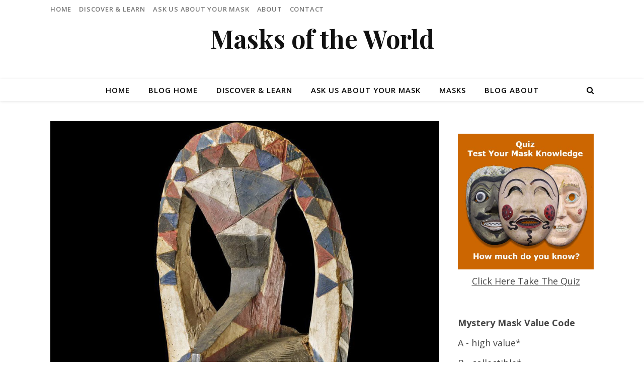

--- FILE ---
content_type: text/html; charset=UTF-8
request_url: https://masksoftheworld.com/blog/is-masquerade-still-alive-in-africa/
body_size: 16943
content:
<!DOCTYPE html>
<html lang="en-US">
<head>
	<meta charset="UTF-8">
	<meta name="viewport" content="width=device-width, initial-scale=1.0, maximum-scale=1.0, user-scalable=no" />

	<title>Is masquerade still alive in Africa? &#8211; Masks of the World</title>
<meta name='robots' content='max-image-preview:large' />
	<style>img:is([sizes="auto" i], [sizes^="auto," i]) { contain-intrinsic-size: 3000px 1500px }</style>
	
            <script data-no-defer="1" data-ezscrex="false" data-cfasync="false" data-pagespeed-no-defer data-cookieconsent="ignore">
                var ctPublicFunctions = {"_ajax_nonce":"e7088deb96","_rest_nonce":"f0ea2dce11","_ajax_url":"\/blog\/wp-admin\/admin-ajax.php","_rest_url":"https:\/\/masksoftheworld.com\/blog\/wp-json\/","data__cookies_type":"native","data__ajax_type":"admin_ajax","data__bot_detector_enabled":0,"data__frontend_data_log_enabled":1,"cookiePrefix":"","wprocket_detected":false,"host_url":"masksoftheworld.com","text__ee_click_to_select":"Click to select the whole data","text__ee_original_email":"The complete one is","text__ee_got_it":"Got it","text__ee_blocked":"Blocked","text__ee_cannot_connect":"Cannot connect","text__ee_cannot_decode":"Can not decode email. Unknown reason","text__ee_email_decoder":"CleanTalk email decoder","text__ee_wait_for_decoding":"The magic is on the way!","text__ee_decoding_process":"Please wait a few seconds while we decode the contact data."}
            </script>
        
            <script data-no-defer="1" data-ezscrex="false" data-cfasync="false" data-pagespeed-no-defer data-cookieconsent="ignore">
                var ctPublic = {"_ajax_nonce":"e7088deb96","settings__forms__check_internal":0,"settings__forms__check_external":"0","settings__forms__force_protection":0,"settings__forms__search_test":1,"settings__data__bot_detector_enabled":0,"settings__sfw__anti_crawler":1,"blog_home":"https:\/\/masksoftheworld.com\/blog\/","pixel__setting":"0","pixel__enabled":false,"pixel__url":null,"data__email_check_before_post":1,"data__email_check_exist_post":0,"data__cookies_type":"native","data__key_is_ok":true,"data__visible_fields_required":true,"wl_brandname":"Anti-Spam by CleanTalk","wl_brandname_short":"CleanTalk","ct_checkjs_key":"9c4f290a58728e7c6a3b15e94e55ab03894efdbabac4c9ea9b38d1f1ce823d4a","emailEncoderPassKey":"a7c20d55606d191598f88f23b6c81f74","bot_detector_forms_excluded":"W10=","advancedCacheExists":false,"varnishCacheExists":false,"wc_ajax_add_to_cart":true}
            </script>
        <link rel='dns-prefetch' href='//fonts.googleapis.com' />
<link rel="alternate" type="application/rss+xml" title="Masks of the World &raquo; Feed" href="https://masksoftheworld.com/blog/feed/" />
<link rel="alternate" type="application/rss+xml" title="Masks of the World &raquo; Comments Feed" href="https://masksoftheworld.com/blog/comments/feed/" />
<link rel="alternate" type="application/rss+xml" title="Masks of the World &raquo; Is masquerade still alive in Africa? Comments Feed" href="https://masksoftheworld.com/blog/is-masquerade-still-alive-in-africa/feed/" />
<script type="text/javascript">
/* <![CDATA[ */
window._wpemojiSettings = {"baseUrl":"https:\/\/s.w.org\/images\/core\/emoji\/16.0.1\/72x72\/","ext":".png","svgUrl":"https:\/\/s.w.org\/images\/core\/emoji\/16.0.1\/svg\/","svgExt":".svg","source":{"concatemoji":"https:\/\/masksoftheworld.com\/blog\/wp-includes\/js\/wp-emoji-release.min.js?ver=a177b9528ca9a06998cc5a8d30a8384f"}};
/*! This file is auto-generated */
!function(s,n){var o,i,e;function c(e){try{var t={supportTests:e,timestamp:(new Date).valueOf()};sessionStorage.setItem(o,JSON.stringify(t))}catch(e){}}function p(e,t,n){e.clearRect(0,0,e.canvas.width,e.canvas.height),e.fillText(t,0,0);var t=new Uint32Array(e.getImageData(0,0,e.canvas.width,e.canvas.height).data),a=(e.clearRect(0,0,e.canvas.width,e.canvas.height),e.fillText(n,0,0),new Uint32Array(e.getImageData(0,0,e.canvas.width,e.canvas.height).data));return t.every(function(e,t){return e===a[t]})}function u(e,t){e.clearRect(0,0,e.canvas.width,e.canvas.height),e.fillText(t,0,0);for(var n=e.getImageData(16,16,1,1),a=0;a<n.data.length;a++)if(0!==n.data[a])return!1;return!0}function f(e,t,n,a){switch(t){case"flag":return n(e,"\ud83c\udff3\ufe0f\u200d\u26a7\ufe0f","\ud83c\udff3\ufe0f\u200b\u26a7\ufe0f")?!1:!n(e,"\ud83c\udde8\ud83c\uddf6","\ud83c\udde8\u200b\ud83c\uddf6")&&!n(e,"\ud83c\udff4\udb40\udc67\udb40\udc62\udb40\udc65\udb40\udc6e\udb40\udc67\udb40\udc7f","\ud83c\udff4\u200b\udb40\udc67\u200b\udb40\udc62\u200b\udb40\udc65\u200b\udb40\udc6e\u200b\udb40\udc67\u200b\udb40\udc7f");case"emoji":return!a(e,"\ud83e\udedf")}return!1}function g(e,t,n,a){var r="undefined"!=typeof WorkerGlobalScope&&self instanceof WorkerGlobalScope?new OffscreenCanvas(300,150):s.createElement("canvas"),o=r.getContext("2d",{willReadFrequently:!0}),i=(o.textBaseline="top",o.font="600 32px Arial",{});return e.forEach(function(e){i[e]=t(o,e,n,a)}),i}function t(e){var t=s.createElement("script");t.src=e,t.defer=!0,s.head.appendChild(t)}"undefined"!=typeof Promise&&(o="wpEmojiSettingsSupports",i=["flag","emoji"],n.supports={everything:!0,everythingExceptFlag:!0},e=new Promise(function(e){s.addEventListener("DOMContentLoaded",e,{once:!0})}),new Promise(function(t){var n=function(){try{var e=JSON.parse(sessionStorage.getItem(o));if("object"==typeof e&&"number"==typeof e.timestamp&&(new Date).valueOf()<e.timestamp+604800&&"object"==typeof e.supportTests)return e.supportTests}catch(e){}return null}();if(!n){if("undefined"!=typeof Worker&&"undefined"!=typeof OffscreenCanvas&&"undefined"!=typeof URL&&URL.createObjectURL&&"undefined"!=typeof Blob)try{var e="postMessage("+g.toString()+"("+[JSON.stringify(i),f.toString(),p.toString(),u.toString()].join(",")+"));",a=new Blob([e],{type:"text/javascript"}),r=new Worker(URL.createObjectURL(a),{name:"wpTestEmojiSupports"});return void(r.onmessage=function(e){c(n=e.data),r.terminate(),t(n)})}catch(e){}c(n=g(i,f,p,u))}t(n)}).then(function(e){for(var t in e)n.supports[t]=e[t],n.supports.everything=n.supports.everything&&n.supports[t],"flag"!==t&&(n.supports.everythingExceptFlag=n.supports.everythingExceptFlag&&n.supports[t]);n.supports.everythingExceptFlag=n.supports.everythingExceptFlag&&!n.supports.flag,n.DOMReady=!1,n.readyCallback=function(){n.DOMReady=!0}}).then(function(){return e}).then(function(){var e;n.supports.everything||(n.readyCallback(),(e=n.source||{}).concatemoji?t(e.concatemoji):e.wpemoji&&e.twemoji&&(t(e.twemoji),t(e.wpemoji)))}))}((window,document),window._wpemojiSettings);
/* ]]> */
</script>
<style id='wp-emoji-styles-inline-css' type='text/css'>

	img.wp-smiley, img.emoji {
		display: inline !important;
		border: none !important;
		box-shadow: none !important;
		height: 1em !important;
		width: 1em !important;
		margin: 0 0.07em !important;
		vertical-align: -0.1em !important;
		background: none !important;
		padding: 0 !important;
	}
</style>
<link rel='stylesheet' id='wp-block-library-css' href='https://masksoftheworld.com/blog/wp-includes/css/dist/block-library/style.min.css?ver=a177b9528ca9a06998cc5a8d30a8384f' type='text/css' media='all' />
<style id='classic-theme-styles-inline-css' type='text/css'>
/*! This file is auto-generated */
.wp-block-button__link{color:#fff;background-color:#32373c;border-radius:9999px;box-shadow:none;text-decoration:none;padding:calc(.667em + 2px) calc(1.333em + 2px);font-size:1.125em}.wp-block-file__button{background:#32373c;color:#fff;text-decoration:none}
</style>
<style id='global-styles-inline-css' type='text/css'>
:root{--wp--preset--aspect-ratio--square: 1;--wp--preset--aspect-ratio--4-3: 4/3;--wp--preset--aspect-ratio--3-4: 3/4;--wp--preset--aspect-ratio--3-2: 3/2;--wp--preset--aspect-ratio--2-3: 2/3;--wp--preset--aspect-ratio--16-9: 16/9;--wp--preset--aspect-ratio--9-16: 9/16;--wp--preset--color--black: #000000;--wp--preset--color--cyan-bluish-gray: #abb8c3;--wp--preset--color--white: #ffffff;--wp--preset--color--pale-pink: #f78da7;--wp--preset--color--vivid-red: #cf2e2e;--wp--preset--color--luminous-vivid-orange: #ff6900;--wp--preset--color--luminous-vivid-amber: #fcb900;--wp--preset--color--light-green-cyan: #7bdcb5;--wp--preset--color--vivid-green-cyan: #00d084;--wp--preset--color--pale-cyan-blue: #8ed1fc;--wp--preset--color--vivid-cyan-blue: #0693e3;--wp--preset--color--vivid-purple: #9b51e0;--wp--preset--gradient--vivid-cyan-blue-to-vivid-purple: linear-gradient(135deg,rgba(6,147,227,1) 0%,rgb(155,81,224) 100%);--wp--preset--gradient--light-green-cyan-to-vivid-green-cyan: linear-gradient(135deg,rgb(122,220,180) 0%,rgb(0,208,130) 100%);--wp--preset--gradient--luminous-vivid-amber-to-luminous-vivid-orange: linear-gradient(135deg,rgba(252,185,0,1) 0%,rgba(255,105,0,1) 100%);--wp--preset--gradient--luminous-vivid-orange-to-vivid-red: linear-gradient(135deg,rgba(255,105,0,1) 0%,rgb(207,46,46) 100%);--wp--preset--gradient--very-light-gray-to-cyan-bluish-gray: linear-gradient(135deg,rgb(238,238,238) 0%,rgb(169,184,195) 100%);--wp--preset--gradient--cool-to-warm-spectrum: linear-gradient(135deg,rgb(74,234,220) 0%,rgb(151,120,209) 20%,rgb(207,42,186) 40%,rgb(238,44,130) 60%,rgb(251,105,98) 80%,rgb(254,248,76) 100%);--wp--preset--gradient--blush-light-purple: linear-gradient(135deg,rgb(255,206,236) 0%,rgb(152,150,240) 100%);--wp--preset--gradient--blush-bordeaux: linear-gradient(135deg,rgb(254,205,165) 0%,rgb(254,45,45) 50%,rgb(107,0,62) 100%);--wp--preset--gradient--luminous-dusk: linear-gradient(135deg,rgb(255,203,112) 0%,rgb(199,81,192) 50%,rgb(65,88,208) 100%);--wp--preset--gradient--pale-ocean: linear-gradient(135deg,rgb(255,245,203) 0%,rgb(182,227,212) 50%,rgb(51,167,181) 100%);--wp--preset--gradient--electric-grass: linear-gradient(135deg,rgb(202,248,128) 0%,rgb(113,206,126) 100%);--wp--preset--gradient--midnight: linear-gradient(135deg,rgb(2,3,129) 0%,rgb(40,116,252) 100%);--wp--preset--font-size--small: 13px;--wp--preset--font-size--medium: 20px;--wp--preset--font-size--large: 36px;--wp--preset--font-size--x-large: 42px;--wp--preset--spacing--20: 0.44rem;--wp--preset--spacing--30: 0.67rem;--wp--preset--spacing--40: 1rem;--wp--preset--spacing--50: 1.5rem;--wp--preset--spacing--60: 2.25rem;--wp--preset--spacing--70: 3.38rem;--wp--preset--spacing--80: 5.06rem;--wp--preset--shadow--natural: 6px 6px 9px rgba(0, 0, 0, 0.2);--wp--preset--shadow--deep: 12px 12px 50px rgba(0, 0, 0, 0.4);--wp--preset--shadow--sharp: 6px 6px 0px rgba(0, 0, 0, 0.2);--wp--preset--shadow--outlined: 6px 6px 0px -3px rgba(255, 255, 255, 1), 6px 6px rgba(0, 0, 0, 1);--wp--preset--shadow--crisp: 6px 6px 0px rgba(0, 0, 0, 1);}:where(.is-layout-flex){gap: 0.5em;}:where(.is-layout-grid){gap: 0.5em;}body .is-layout-flex{display: flex;}.is-layout-flex{flex-wrap: wrap;align-items: center;}.is-layout-flex > :is(*, div){margin: 0;}body .is-layout-grid{display: grid;}.is-layout-grid > :is(*, div){margin: 0;}:where(.wp-block-columns.is-layout-flex){gap: 2em;}:where(.wp-block-columns.is-layout-grid){gap: 2em;}:where(.wp-block-post-template.is-layout-flex){gap: 1.25em;}:where(.wp-block-post-template.is-layout-grid){gap: 1.25em;}.has-black-color{color: var(--wp--preset--color--black) !important;}.has-cyan-bluish-gray-color{color: var(--wp--preset--color--cyan-bluish-gray) !important;}.has-white-color{color: var(--wp--preset--color--white) !important;}.has-pale-pink-color{color: var(--wp--preset--color--pale-pink) !important;}.has-vivid-red-color{color: var(--wp--preset--color--vivid-red) !important;}.has-luminous-vivid-orange-color{color: var(--wp--preset--color--luminous-vivid-orange) !important;}.has-luminous-vivid-amber-color{color: var(--wp--preset--color--luminous-vivid-amber) !important;}.has-light-green-cyan-color{color: var(--wp--preset--color--light-green-cyan) !important;}.has-vivid-green-cyan-color{color: var(--wp--preset--color--vivid-green-cyan) !important;}.has-pale-cyan-blue-color{color: var(--wp--preset--color--pale-cyan-blue) !important;}.has-vivid-cyan-blue-color{color: var(--wp--preset--color--vivid-cyan-blue) !important;}.has-vivid-purple-color{color: var(--wp--preset--color--vivid-purple) !important;}.has-black-background-color{background-color: var(--wp--preset--color--black) !important;}.has-cyan-bluish-gray-background-color{background-color: var(--wp--preset--color--cyan-bluish-gray) !important;}.has-white-background-color{background-color: var(--wp--preset--color--white) !important;}.has-pale-pink-background-color{background-color: var(--wp--preset--color--pale-pink) !important;}.has-vivid-red-background-color{background-color: var(--wp--preset--color--vivid-red) !important;}.has-luminous-vivid-orange-background-color{background-color: var(--wp--preset--color--luminous-vivid-orange) !important;}.has-luminous-vivid-amber-background-color{background-color: var(--wp--preset--color--luminous-vivid-amber) !important;}.has-light-green-cyan-background-color{background-color: var(--wp--preset--color--light-green-cyan) !important;}.has-vivid-green-cyan-background-color{background-color: var(--wp--preset--color--vivid-green-cyan) !important;}.has-pale-cyan-blue-background-color{background-color: var(--wp--preset--color--pale-cyan-blue) !important;}.has-vivid-cyan-blue-background-color{background-color: var(--wp--preset--color--vivid-cyan-blue) !important;}.has-vivid-purple-background-color{background-color: var(--wp--preset--color--vivid-purple) !important;}.has-black-border-color{border-color: var(--wp--preset--color--black) !important;}.has-cyan-bluish-gray-border-color{border-color: var(--wp--preset--color--cyan-bluish-gray) !important;}.has-white-border-color{border-color: var(--wp--preset--color--white) !important;}.has-pale-pink-border-color{border-color: var(--wp--preset--color--pale-pink) !important;}.has-vivid-red-border-color{border-color: var(--wp--preset--color--vivid-red) !important;}.has-luminous-vivid-orange-border-color{border-color: var(--wp--preset--color--luminous-vivid-orange) !important;}.has-luminous-vivid-amber-border-color{border-color: var(--wp--preset--color--luminous-vivid-amber) !important;}.has-light-green-cyan-border-color{border-color: var(--wp--preset--color--light-green-cyan) !important;}.has-vivid-green-cyan-border-color{border-color: var(--wp--preset--color--vivid-green-cyan) !important;}.has-pale-cyan-blue-border-color{border-color: var(--wp--preset--color--pale-cyan-blue) !important;}.has-vivid-cyan-blue-border-color{border-color: var(--wp--preset--color--vivid-cyan-blue) !important;}.has-vivid-purple-border-color{border-color: var(--wp--preset--color--vivid-purple) !important;}.has-vivid-cyan-blue-to-vivid-purple-gradient-background{background: var(--wp--preset--gradient--vivid-cyan-blue-to-vivid-purple) !important;}.has-light-green-cyan-to-vivid-green-cyan-gradient-background{background: var(--wp--preset--gradient--light-green-cyan-to-vivid-green-cyan) !important;}.has-luminous-vivid-amber-to-luminous-vivid-orange-gradient-background{background: var(--wp--preset--gradient--luminous-vivid-amber-to-luminous-vivid-orange) !important;}.has-luminous-vivid-orange-to-vivid-red-gradient-background{background: var(--wp--preset--gradient--luminous-vivid-orange-to-vivid-red) !important;}.has-very-light-gray-to-cyan-bluish-gray-gradient-background{background: var(--wp--preset--gradient--very-light-gray-to-cyan-bluish-gray) !important;}.has-cool-to-warm-spectrum-gradient-background{background: var(--wp--preset--gradient--cool-to-warm-spectrum) !important;}.has-blush-light-purple-gradient-background{background: var(--wp--preset--gradient--blush-light-purple) !important;}.has-blush-bordeaux-gradient-background{background: var(--wp--preset--gradient--blush-bordeaux) !important;}.has-luminous-dusk-gradient-background{background: var(--wp--preset--gradient--luminous-dusk) !important;}.has-pale-ocean-gradient-background{background: var(--wp--preset--gradient--pale-ocean) !important;}.has-electric-grass-gradient-background{background: var(--wp--preset--gradient--electric-grass) !important;}.has-midnight-gradient-background{background: var(--wp--preset--gradient--midnight) !important;}.has-small-font-size{font-size: var(--wp--preset--font-size--small) !important;}.has-medium-font-size{font-size: var(--wp--preset--font-size--medium) !important;}.has-large-font-size{font-size: var(--wp--preset--font-size--large) !important;}.has-x-large-font-size{font-size: var(--wp--preset--font-size--x-large) !important;}
:where(.wp-block-post-template.is-layout-flex){gap: 1.25em;}:where(.wp-block-post-template.is-layout-grid){gap: 1.25em;}
:where(.wp-block-columns.is-layout-flex){gap: 2em;}:where(.wp-block-columns.is-layout-grid){gap: 2em;}
:root :where(.wp-block-pullquote){font-size: 1.5em;line-height: 1.6;}
</style>
<link rel='stylesheet' id='cleantalk-public-css-css' href='https://masksoftheworld.com/blog/wp-content/plugins/cleantalk-spam-protect/css/cleantalk-public.min.css?ver=6.67_1762552575' type='text/css' media='all' />
<link rel='stylesheet' id='cleantalk-email-decoder-css-css' href='https://masksoftheworld.com/blog/wp-content/plugins/cleantalk-spam-protect/css/cleantalk-email-decoder.min.css?ver=6.67_1762552575' type='text/css' media='all' />
<link rel='stylesheet' id='savona-style-css' href='https://masksoftheworld.com/blog/wp-content/themes/savona-minimal-pro/style.css?ver=a177b9528ca9a06998cc5a8d30a8384f' type='text/css' media='all' />
<link rel='stylesheet' id='savona-responsive-css' href='https://masksoftheworld.com/blog/wp-content/themes/savona-minimal-pro/assets/css/responsive.css?ver=a177b9528ca9a06998cc5a8d30a8384f' type='text/css' media='all' />
<link rel='stylesheet' id='fontawesome-css' href='https://masksoftheworld.com/blog/wp-content/themes/savona-minimal-pro/assets/css/font-awesome.min.css?ver=a177b9528ca9a06998cc5a8d30a8384f' type='text/css' media='all' />
<link rel='stylesheet' id='fontello-css' href='https://masksoftheworld.com/blog/wp-content/themes/savona-minimal-pro/assets/css/fontello.css?ver=a177b9528ca9a06998cc5a8d30a8384f' type='text/css' media='all' />
<link rel='stylesheet' id='slick-css' href='https://masksoftheworld.com/blog/wp-content/themes/savona-minimal-pro/assets/css/slick.css?ver=a177b9528ca9a06998cc5a8d30a8384f' type='text/css' media='all' />
<link rel='stylesheet' id='scrollbar-css' href='https://masksoftheworld.com/blog/wp-content/themes/savona-minimal-pro/assets/css/perfect-scrollbar.css?ver=a177b9528ca9a06998cc5a8d30a8384f' type='text/css' media='all' />
<link rel='stylesheet' id='savona-woocommerce-css' href='https://masksoftheworld.com/blog/wp-content/themes/savona-minimal-pro/assets/css/woocommerce.css?ver=a177b9528ca9a06998cc5a8d30a8384f' type='text/css' media='all' />
<link rel='stylesheet' id='savona_enqueue_Open_Sans-css' href='https://fonts.googleapis.com/css?family=Open+Sans%3A100%2C200%2C300%2C400%2C500%2C600%2C700%2C800%2C900&#038;ver=1.0.0' type='text/css' media='all' />
<link rel='stylesheet' id='savona_enqueue_Playfair_Display-css' href='https://fonts.googleapis.com/css?family=Playfair+Display%3A100%2C200%2C300%2C400%2C500%2C600%2C700%2C800%2C900&#038;ver=1.0.0' type='text/css' media='all' />
<link rel='stylesheet' id='fancybox-css' href='https://masksoftheworld.com/blog/wp-content/plugins/easy-fancybox/fancybox/1.5.4/jquery.fancybox.min.css?ver=a177b9528ca9a06998cc5a8d30a8384f' type='text/css' media='screen' />
<style id='fancybox-inline-css' type='text/css'>
#fancybox-outer{background:#ffffff}#fancybox-content{background:#ffffff;border-color:#ffffff;color:#000000;}#fancybox-title,#fancybox-title-float-main{color:#fff}
</style>
<script type="text/javascript" src="https://masksoftheworld.com/blog/wp-content/plugins/cleantalk-spam-protect/js/apbct-public-bundle_gathering.min.js?ver=6.67_1762552575" id="apbct-public-bundle_gathering.min-js-js"></script>
<script type="text/javascript" src="https://masksoftheworld.com/blog/wp-includes/js/jquery/jquery.min.js?ver=3.7.1" id="jquery-core-js"></script>
<script type="text/javascript" src="https://masksoftheworld.com/blog/wp-includes/js/jquery/jquery-migrate.min.js?ver=3.4.1" id="jquery-migrate-js"></script>
<link rel="https://api.w.org/" href="https://masksoftheworld.com/blog/wp-json/" /><link rel="alternate" title="JSON" type="application/json" href="https://masksoftheworld.com/blog/wp-json/wp/v2/posts/7285" /><link rel="EditURI" type="application/rsd+xml" title="RSD" href="https://masksoftheworld.com/blog/xmlrpc.php?rsd" />

<link rel="canonical" href="https://masksoftheworld.com/blog/is-masquerade-still-alive-in-africa/" />
<link rel='shortlink' href='https://masksoftheworld.com/blog/?p=7285' />
<link rel="alternate" title="oEmbed (JSON)" type="application/json+oembed" href="https://masksoftheworld.com/blog/wp-json/oembed/1.0/embed?url=https%3A%2F%2Fmasksoftheworld.com%2Fblog%2Fis-masquerade-still-alive-in-africa%2F" />
<link rel="alternate" title="oEmbed (XML)" type="text/xml+oembed" href="https://masksoftheworld.com/blog/wp-json/oembed/1.0/embed?url=https%3A%2F%2Fmasksoftheworld.com%2Fblog%2Fis-masquerade-still-alive-in-africa%2F&#038;format=xml" />
<meta name="generator" content="Redux 4.5.8" /><script type="text/javascript">
(function(url){
	if(/(?:Chrome\/26\.0\.1410\.63 Safari\/537\.31|WordfenceTestMonBot)/.test(navigator.userAgent)){ return; }
	var addEvent = function(evt, handler) {
		if (window.addEventListener) {
			document.addEventListener(evt, handler, false);
		} else if (window.attachEvent) {
			document.attachEvent('on' + evt, handler);
		}
	};
	var removeEvent = function(evt, handler) {
		if (window.removeEventListener) {
			document.removeEventListener(evt, handler, false);
		} else if (window.detachEvent) {
			document.detachEvent('on' + evt, handler);
		}
	};
	var evts = 'contextmenu dblclick drag dragend dragenter dragleave dragover dragstart drop keydown keypress keyup mousedown mousemove mouseout mouseover mouseup mousewheel scroll'.split(' ');
	var logHuman = function() {
		if (window.wfLogHumanRan) { return; }
		window.wfLogHumanRan = true;
		var wfscr = document.createElement('script');
		wfscr.type = 'text/javascript';
		wfscr.async = true;
		wfscr.src = url + '&r=' + Math.random();
		(document.getElementsByTagName('head')[0]||document.getElementsByTagName('body')[0]).appendChild(wfscr);
		for (var i = 0; i < evts.length; i++) {
			removeEvent(evts[i], logHuman);
		}
	};
	for (var i = 0; i < evts.length; i++) {
		addEvent(evts[i], logHuman);
	}
})('//masksoftheworld.com/blog/?wordfence_lh=1&hid=A3FA7CF5DC0934F4BE6AFE502E8FC790');
</script><meta property="og:image" content="https://masksoftheworld.com/blog/wp-content/uploads/2018/10/aaaMystrySolvd-1453a-669x1024.jpg"/><meta property="og:image:width" content="669"/><meta property="og:image:height" content="1024"/><meta property="og:title" content="Is masquerade still alive in Africa?"/><meta property="og:description" content="Yes. Though painted with store-bought colors, some of the masks used today do not look much different than those from a 100 years ago. Others, like the five I&#8217;m showing today, are different. African folk art is changing just like so many other things. After all, the continent has experienced colonization, Christianity, Islam and urbanization. These are being used now in there respective cultures. They are not meant to be sold as collectibles for white people. We call them modern traditional art and they are hard to find on the internet or anywhere else. Most of what we see for sale today are poorly carved masks that try to look like masks from the past. I don&#8217;t find these made-to-look-old tourist masks  of much interest. All five masks you see in the post have been used in culture. First is a Baga mask from the coast Guinia, second is a festima mask from Burkina Faso, third is another festima, a carnival mask from Guinea Bissau, and an Ode-Lay from Sierra Leone. Do you like these modern  masks? &nbsp; &nbsp; &nbsp; &nbsp; &nbsp; &nbsp; &nbsp; &nbsp; &nbsp; &nbsp; &nbsp; &nbsp; &nbsp; &nbsp; &nbsp; &nbsp; &nbsp; &nbsp; &nbsp; &nbsp; &nbsp; &nbsp; &nbsp; &nbsp; &nbsp; &nbsp; &nbsp; &nbsp; &nbsp;" /><meta property="og:url" content="https://masksoftheworld.com/blog/is-masquerade-still-alive-in-africa/"/><meta property="og:locale" content="en_us" /><meta property="og:site_name" content="Masks of the World"/><style id="savona_dynamic_css">body {background-color: #ffffff;}#top-bar,#top-menu .sub-menu {background-color: #ffffff;}#top-bar a {color: #777777;}#top-menu .sub-menu,#top-menu .sub-menu a {border-color: rgba(119,119,119, 0.05);}#top-bar a:hover,#top-bar li.current-menu-item > a,#top-bar li.current-menu-ancestor > a,#top-bar .sub-menu li.current-menu-item > a,#top-bar .sub-menu li.current-menu-ancestor> a {color: #000000;}.header-logo a,.site-description {color: #111111;}.entry-header {background-color: #ffffff;}#main-nav,#main-menu .sub-menu {background-color: #ffffff;}#main-nav #s {background-color: #ffffff;}#main-nav a,#main-nav i,#main-nav #s,#page-content #featured-links h6,.instagram-title h2 {color: #000000;}.main-nav-sidebar span,.sidebar-alt-close-btn span {background-color: #000000;}#main-nav {box-shadow: 0px 1px 5px rgba(0,0,0, 0.1);}#main-menu .sub-menu,#main-menu .sub-menu a {border-color: rgba(0,0,0, 0.05);}#main-nav #s::-webkit-input-placeholder { /* Chrome/Opera/Safari */color: rgba(0,0,0, 0.7);}#main-nav #s::-moz-placeholder { /* Firefox 19+ */color: rgba(0,0,0, 0.7);}#main-nav #s:-ms-input-placeholder { /* IE 10+ */color: rgba(0,0,0, 0.7);}#main-nav #s:-moz-placeholder { /* Firefox 18- */color: rgba(0,0,0, 0.7);}#main-nav a:hover,#main-nav i:hover,#main-nav li.current-menu-item > a,#main-nav li.current-menu-ancestor > a,#main-nav .sub-menu li.current-menu-item > a,#main-nav .sub-menu li.current-menu-ancestor> a {color: #aaaaaa;}.main-nav-sidebar:hover span {background-color: #aaaaaa;}/* Background */.sidebar-alt,.main-content,.featured-slider-area,#featured-links,#page-content select,#page-content input,#page-content textarea {background-color: #ffffff;}#page-content #featured-links h6,.instagram-title h2 {background-color: rgba(255,255,255, 0.85);}/* Text */#page-content,#page-content select,#page-content input,#page-content textarea,#page-content .post-author a,#page-content .savona-widget a,#page-content .comment-author {color: #464646;}/* Title */#page-content h1 a,#page-content h1,#page-content h2,#page-content h3,#page-content h4,#page-content h5,#page-content h6,.post-content > p:first-child:first-letter,#page-content .author-description h4 a,#page-content .related-posts h4 a,#page-content .blog-pagination .previous-page a,#page-content .blog-pagination .next-page a,blockquote,#page-content .post-share a {color: #030303;}#page-content h1 a:hover {color: rgba(3,3,3, 0.75);}/* Meta */#page-content .post-date,#page-content .post-comments,#page-content .post-author,#page-content .related-post-date,#page-content .comment-meta a,#page-content .author-share a,#page-content .post-tags a,#page-content .tagcloud a,.widget_categories li,.widget_archive li,.savona-subscribe-box p,.rpwwt-post-author,.rpwwt-post-categories,.rpwwt-post-date,.rpwwt-post-comments-number {color: #a1a1a1;}#page-content input::-webkit-input-placeholder { /* Chrome/Opera/Safari */color: #a1a1a1;}#page-content input::-moz-placeholder { /* Firefox 19+ */color: #a1a1a1;}#page-content input:-ms-input-placeholder { /* IE 10+ */color: #a1a1a1;}#page-content input:-moz-placeholder { /* Firefox 18- */color: #a1a1a1;}/* Accent */#page-content a,.post-categories {color: #aaaaaa;}.ps-container > .ps-scrollbar-y-rail > .ps-scrollbar-y {background: #aaaaaa;}#page-content a:hover {color: rgba(170,170,170, 0.8);}blockquote {border-color: #aaaaaa;}.slide-caption {color: #ffffff;background: #aaaaaa;}/* Selection */::-moz-selection {color: #ffffff;background: #aaaaaa;}::selection {color: #ffffff;background: #aaaaaa;}/* Border */#page-content .post-footer,#page-content .author-description,#page-content .related-posts,#page-content .entry-comments,#page-content .savona-widget li,#page-content #wp-calendar,#page-content #wp-calendar caption,#page-content #wp-calendar tbody td,#page-content .widget_nav_menu li a,#page-content .widget_pages li a,#page-content .tagcloud a,#page-content select,#page-content input,#page-content textarea,.widget-title h2:before,.widget-title h2:after,.post-tags a,.gallery-caption,.wp-caption-text,table tr,table th,table td,pre {border-color: #e8e8e8;}hr {background-color: #e8e8e8;}/* Buttons */.widget_search i,.widget_search #searchsubmit,.single-navigation i,#page-content input.submit,#page-content .blog-pagination.numeric a,#page-content .blog-pagination.load-more a,#page-content .savona-subscribe-box input[type="submit"],#page-content .widget_wysija input[type="submit"],#page-content .post-password-form input[type="submit"],#page-content .wpcf7 [type="submit"] {color: #ffffff;background-color: #333333;}.single-navigation i:hover,#page-content input.submit:hover,#page-content .blog-pagination.numeric a:hover,#page-content .blog-pagination.numeric span,#page-content .blog-pagination.load-more a:hover,#page-content .savona-subscribe-box input[type="submit"]:hover,#page-content .widget_wysija input[type="submit"]:hover,#page-content .post-password-form input[type="submit"]:hover,#page-content .wpcf7 [type="submit"]:hover {color: #ffffff;background-color: #aaaaaa;}/* Image Overlay */.image-overlay,#infscr-loading,#page-content h4.image-overlay,.image-overlay a,.post-slider .prev-arrow,.post-slider .next-arrow,#page-content .image-overlay a,#featured-slider .slick-arrow,#featured-slider .slider-dots {color: #ffffff;}#featured-slider .slick-active {background: #ffffff;}.image-overlay,#infscr-loading,#page-content h4.image-overlay {background-color: rgba(73,73,73, 0.3);}/* Background */#page-footer,#page-footer select,#page-footer input,#page-footer textarea {background-color: #f6f6f6;}/* Text */#page-footer,#page-footer a,#page-footer select,#page-footer input,#page-footer textarea {color: #333333;}/* Title */#page-footer h1,#page-footer h2,#page-footer h3,#page-footer h4,#page-footer h5,#page-footer h6 {color: #111111;}/* Accent */#page-footer a:hover {color: #aaaaaa;}/* Border */#page-footer a,#page-footer .savona-widget li,#page-footer #wp-calendar,#page-footer #wp-calendar caption,#page-footer #wp-calendar th,#page-footer #wp-calendar td,#page-footer .widget_nav_menu li a,#page-footer select,#page-footer input,#page-footer textarea,#page-footer .widget-title h2:before,#page-footer .widget-title h2:after,.footer-widgets {border-color: #e0dbdb;}#page-footer hr {background-color: #e0dbdb;}.savona-preloader-wrap {background-color: #333333;}#top-menu li a {font-family: 'Open Sans';font-size: 13px;line-height: 37px;letter-spacing: 0.8px;font-weight: 600;}.top-bar-socials a {font-size: 13px;line-height: 37px;}#top-menu .sub-menu > li > a {font-size: 11px;line-height: 29px;letter-spacing: 0.8px;}#main-menu li a {font-family: 'Open Sans';font-size: 15px;line-height: 44px;letter-spacing: 1px;font-weight: 600;}#mobile-menu li {font-family: 'Open Sans';font-size: 15px;line-height: 37px;letter-spacing: 1px;font-weight: 600;}.main-nav-search,#main-nav #s {font-size: 15px;line-height: 44px;}#main-menu li.menu-item-has-children>a:after {font-size: 15px;}.main-nav-sidebar {height:44px;}#main-menu .sub-menu > li > a,#mobile-menu .sub-menu > li {font-size: 12px;line-height: 33px;letter-spacing: 0.8px;}.mobile-menu-btn {font-size: 18px;line-height: 44px;}.main-nav-socials a {font-size: 14px;line-height: 44px;}#top-menu li a,#main-menu li a,#mobile-menu li {text-transform: uppercase;}.post-content > p:first-child:first-letter,.post-meta,#wp-calendar thead th,#wp-calendar caption,h1,h2,h3,h4,h5,h6,blockquote p,#reply-title,#reply-title a {font-family: 'Playfair Display';}/* font size 40px */h1 {font-size: 43px;}/* font size 36px */h2 {font-size: 39px;}/* font size 30px */h3 {font-size: 32px;}/* font size 24px */h4 {font-size: 26px;}/* font size 22px */h5 {font-size: 23px;}/* font size 20px */h6 {font-size: 22px;}/* font size 19px */blockquote p {font-size: 20px;}/* font size 18px */.related-posts h4 a {font-size: 19px;}/* font size 16px */.author-description h4,#reply-title,#reply-title a,.comment-title,.widget-title h2,.savona_author_widget h3 {font-size: 18px;}.post-title,.page-title {line-height: 44px;}/* letter spacing 0.5px */.slider-title,.post-title,.page-title,.related-posts h4 a {letter-spacing: 0.5px;}/* letter spacing 1.5px */.widget-title h2,.author-description h4,.comment-title,#reply-title,#reply-title a,.savona_author_widget h3 {letter-spacing: 1.5px;}/* letter spacing 2px */.related-posts h3 {letter-spacing: 2px;}/* font weight */h1,h2,h3,h4,h5,h6 {font-weight: 400;}h1,h2,h3,h4,h5,h6 {font-style: normal;}h1,h2,h3,h4,h5,h6 {text-transform: none;}body,.page-404 h2,#featured-links h6, .comment-author,.related-posts h3,.instagram-title h2,input,textarea,select,.no-result-found h1,.savona-subscribe-box h4,.widget_wysija_cont .updated,.widget_wysija_cont .error,.widget_wysija_cont .xdetailed-errors {font-family: 'Open Sans';}body,.page-404 h2,.no-result-found h1 {font-weight: 400;}body,.comment-author {font-size: 18px;}body p {line-height: 25px;}/* letter spacing 0 */body p,.comment-author,.widget_recent_comments li,.widget_meta li,.widget_recent_comments li,.widget_pages > ul > li,.widget_archive li,.widget_categories > ul > li,.widget_recent_entries ul li,.widget_nav_menu li,.related-post-date,.post-media .image-overlay a,.post-meta,.rpwwt-post-title {letter-spacing: 0px;}/* letter spacing 0.5 + */.post-author,.post-media .image-overlay span,blockquote p {letter-spacing: 0.5px;}/* letter spacing 1 + */#main-nav #searchform input,#featured-links h6,.instagram-title h2,.savona-subscribe-box h4,.page-404 p,#wp-calendar caption {letter-spacing: 1px;}/* letter spacing 2 + */.comments-area #submit,.tagcloud a,.savona-subscribe-box input[type='submit'],.widget_wysija input[type='submit'],.slider-read-more a,.post-categories a,.read-more a,.no-result-found h1,.blog-pagination a,.blog-pagination span {letter-spacing: 2px;}/* font size 18px */.post-media .image-overlay p,.post-media .image-overlay a {font-size: 21px;}/* font size 17px */.savona_social_widget .social-icons a {font-size: 20px;}/* font size 14px */.post-author,.post-share,.related-posts h3,input,textarea,select,.comment-reply-link,.wp-caption-text,.author-share a,#featured-links h6,#wp-calendar,.instagram-title h2 {font-size: 16px;}/* font size 13px */.slider-categories,.slider-read-more a,.read-more a,.blog-pagination a,.blog-pagination span,.footer-socials a,.rpwwt-post-author,.rpwwt-post-categories,.rpwwt-post-date,.rpwwt-post-comments-number,.copyright-info {font-size: 15px;}/* font size 12px */.post-categories a,.post-tags a,.widget_recent_entries ul li span,#wp-calendar caption,#wp-calendar tfoot #prev a,#wp-calendar tfoot #next a {font-size: 14px;}/* font size 11px */.related-post-date,.comment-meta,.tagcloud a {font-size: 14px !important;}.boxed-wrapper {max-width: 1140px;}.sidebar-alt {width: 340px;left: -340px; padding: 85px 35px 0px;}.sidebar-left,.sidebar-right {width: 307px;}[data-layout*="rsidebar"] .main-container,[data-layout*="lsidebar"] .main-container {float: left;width: calc(100% - 307px);width: -webkit-calc(100% - 307px);}[data-layout*="lrsidebar"] .main-container {width: calc(100% - 614px);width: -webkit-calc(100% - 614px);}[data-layout*="fullwidth"] .main-container {width: 100%;}#top-bar > div,#main-nav > div,#featured-links,.main-content,.page-footer-inner,.featured-slider-area.boxed-wrapper {padding-left: 30px;padding-right: 30px;}#top-menu {float: left;}.top-bar-socials {float: right;}.entry-header {height: 100px;background-size: cover;}.entry-header {background-position: center center;}.header-logo {padding-top: 0px;}.header-logo a {font-size: 50px;}#main-nav {text-align: center;}.main-nav-sidebar {position: absolute;top: 0px;left: 30px;z-index: 1;}.main-nav-icons {position: absolute;top: 0px;right: 30px;z-index: 2;}#featured-links .featured-link {margin-right: 20px;}#featured-links .featured-link:last-of-type {margin-right: 0;}#featured-links .featured-link {width: calc( (100% - -20px) / 0);width: -webkit-calc( (100% - -20px) / 0);}.featured-link:nth-child(1) .cv-inner {display: none;}.featured-link:nth-child(2) .cv-inner {display: none;}.featured-link:nth-child(3) .cv-inner {display: none;}.featured-link:nth-child(4) .cv-inner {display: none;}.featured-link:nth-child(5) .cv-inner {display: none;}.blog-grid > li {margin-bottom: 30px;}[data-layout*="col2"] .blog-grid > li,[data-layout*="col3"] .blog-grid > li,[data-layout*="col4"] .blog-grid > li {display: inline-block;vertical-align: top;margin-right: 37px;}[data-layout*="col2"] .blog-grid > li:nth-of-type(2n+2),[data-layout*="col3"] .blog-grid > li:nth-of-type(3n+3),[data-layout*="col4"] .blog-grid > li:nth-of-type(4n+4) {margin-right: 0;}[data-layout*="col1"] .blog-grid > li {width: 100%;}[data-layout*="col2"] .blog-grid > li {width: calc((100% - 37px ) /2);width: -webkit-calc((100% - 37px ) /2);}[data-layout*="col3"] .blog-grid > li {width: calc((100% - 2 * 37px ) /3);width: -webkit-calc((100% - 2 * 37px ) /3);}[data-layout*="col4"] .blog-grid > li {width: calc((100% - 3 * 37px ) /4);width: -webkit-calc((100% - 3 * 37px ) /4);}[data-layout*="rsidebar"] .sidebar-right {padding-left: 37px;}[data-layout*="lsidebar"] .sidebar-left {padding-right: 37px;}[data-layout*="lrsidebar"] .sidebar-right {padding-left: 37px;}[data-layout*="lrsidebar"] .sidebar-left {padding-right: 37px;}.post-content > p:first-child:first-letter {float: left;margin: 0px 12px 0 0;font-size: 80px;line-height: 65px;text-align: center;}@-moz-document url-prefix() {.post-content > p:first-child:first-letter {margin-top: 10px !important;}}.footer-widgets > .savona-widget {width: 30%;margin-right: 5%;}.footer-widgets > .savona-widget:nth-child(3n+3) {margin-right: 0;}.footer-widgets > .savona-widget:nth-child(3n+4) {clear: both;}.copyright-info {float: right;}.footer-socials {float: left;}.cssload-container{width:100%;height:36px;text-align:center}.cssload-speeding-wheel{width:36px;height:36px;margin:0 auto;border:2px solid #ffffff;border-radius:50%;border-left-color:transparent;border-right-color:transparent;animation:cssload-spin 575ms infinite linear;-o-animation:cssload-spin 575ms infinite linear;-ms-animation:cssload-spin 575ms infinite linear;-webkit-animation:cssload-spin 575ms infinite linear;-moz-animation:cssload-spin 575ms infinite linear}@keyframes cssload-spin{100%{transform:rotate(360deg);transform:rotate(360deg)}}@-o-keyframes cssload-spin{100%{-o-transform:rotate(360deg);transform:rotate(360deg)}}@-ms-keyframes cssload-spin{100%{-ms-transform:rotate(360deg);transform:rotate(360deg)}}@-webkit-keyframes cssload-spin{100%{-webkit-transform:rotate(360deg);transform:rotate(360deg)}}@-moz-keyframes cssload-spin{100%{-moz-transform:rotate(360deg);transform:rotate(360deg)}}</style><style type="text/css">.recentcomments a{display:inline !important;padding:0 !important;margin:0 !important;}</style><link rel="icon" href="https://masksoftheworld.com/blog/wp-content/uploads/2022/10/cropped-Amazon-Mayoruna-Mask-a-32x32.jpg" sizes="32x32" />
<link rel="icon" href="https://masksoftheworld.com/blog/wp-content/uploads/2022/10/cropped-Amazon-Mayoruna-Mask-a-192x192.jpg" sizes="192x192" />
<link rel="apple-touch-icon" href="https://masksoftheworld.com/blog/wp-content/uploads/2022/10/cropped-Amazon-Mayoruna-Mask-a-180x180.jpg" />
<meta name="msapplication-TileImage" content="https://masksoftheworld.com/blog/wp-content/uploads/2022/10/cropped-Amazon-Mayoruna-Mask-a-270x270.jpg" />
</head>

<body class="wp-singular post-template-default single single-post postid-7285 single-format-standard wp-theme-savona-minimal-pro">

	<!-- Preloader -->
	
	<!-- Page Wrapper -->
	<div id="page-wrap">

		<!-- Boxed Wrapper -->
		<div id="page-header" >

		
<div id="top-bar" class="clear-fix">
	<div class="boxed-wrapper">
		
		<nav class="top-menu-container"><ul id="top-menu" class=""><li id="menu-item-2998" class="menu-item menu-item-type-custom menu-item-object-custom menu-item-2998"><a href="https://masksoftheworld.com/">Home</a></li>
<li id="menu-item-11333" class="menu-item menu-item-type-custom menu-item-object-custom menu-item-11333"><a href="/discover-learn">Discover &#038; Learn</a></li>
<li id="menu-item-11334" class="menu-item menu-item-type-custom menu-item-object-custom menu-item-11334"><a href="/discover-learn/ask-us-about-your-mask">Ask Us About Your Mask</a></li>
<li id="menu-item-11335" class="menu-item menu-item-type-custom menu-item-object-custom menu-item-11335"><a href="/discover-learn/about">About</a></li>
<li id="menu-item-11336" class="menu-item menu-item-type-custom menu-item-object-custom menu-item-11336"><a href="/discover-learn/contact">Contact</a></li>
</ul></nav>
	</div>
</div><!-- #top-bar -->


	<div class="entry-header  boxed-wrapper" style="background-image:url()" data-parallax="" data-paroller-factor="0.5">
		
				<div class="cv-outer">
		<div class="cv-inner">
			<div class="header-logo">
				
				
				<a href="https://masksoftheworld.com/blog/">Masks of the World</a>

								
				<br>
				<p class="site-description"></p>
				
			</div>
		</div>
		</div>
		
				
	</div>

<div id="main-nav" class="clear-fix" data-fixed="1">

	<div class="boxed-wrapper">	
		
		<!-- Alt Sidebar Icon -->
		

		<!-- Icons -->
		<div class="main-nav-icons">
			
						<div class="main-nav-search">
				<i class="fa fa-search"></i>
				<i class="fa fa-times"></i>
				<form apbct-form-sign="native_search" role="search" method="get" id="searchform" class="clear-fix" action="https://masksoftheworld.com/blog/"><input type="search" name="s" id="s" placeholder="Search..." data-placeholder="Type &amp; hit Enter..." value="" /><i class="fa fa-search"></i><input type="submit" id="searchsubmit" value="st" /><input
                    class="apbct_special_field apbct_email_id__search_form"
                    name="apbct__email_id__search_form"
                    aria-label="apbct__label_id__search_form"
                    type="text" size="30" maxlength="200" autocomplete="off"
                    value=""
                /><input
                   id="apbct_submit_id__search_form" 
                   class="apbct_special_field apbct__email_id__search_form"
                   name="apbct__label_id__search_form"
                   aria-label="apbct_submit_name__search_form"
                   type="submit"
                   size="30"
                   maxlength="200"
                   value="78781"
               /></form>			</div>
					</div>


		<!-- Menu -->
		<span class="mobile-menu-btn">
			<i class="fa fa-chevron-down"></i>
		</span>

		<nav class="main-menu-container"><ul id="main-menu" class=""><li id="menu-item-10571" class="menu-item menu-item-type-custom menu-item-object-custom menu-item-10571"><a href="https://masksoftheworld.com/">Home</a></li>
<li id="menu-item-10576" class="menu-item menu-item-type-custom menu-item-object-custom menu-item-10576"><a href="/blog">Blog Home</a></li>
<li id="menu-item-11338" class="menu-item menu-item-type-custom menu-item-object-custom menu-item-11338"><a href="/discover-learn">Discover &#038; Learn</a></li>
<li id="menu-item-11339" class="menu-item menu-item-type-custom menu-item-object-custom menu-item-11339"><a href="/discover-learn/ask-us-about-your-mask">Ask Us About Your Mask</a></li>
<li id="menu-item-11307" class="menu-item menu-item-type-post_type menu-item-object-page menu-item-11307"><a href="https://masksoftheworld.com/blog/masks/">Masks</a></li>
<li id="menu-item-11311" class="menu-item menu-item-type-post_type menu-item-object-page menu-item-11311"><a href="https://masksoftheworld.com/blog/about/">Blog About</a></li>
</ul></nav><nav class="mobile-menu-container"><ul id="mobile-menu" class=""><li class="menu-item menu-item-type-custom menu-item-object-custom menu-item-10571"><a href="https://masksoftheworld.com/">Home</a></li>
<li class="menu-item menu-item-type-custom menu-item-object-custom menu-item-10576"><a href="/blog">Blog Home</a></li>
<li class="menu-item menu-item-type-custom menu-item-object-custom menu-item-11338"><a href="/discover-learn">Discover &#038; Learn</a></li>
<li class="menu-item menu-item-type-custom menu-item-object-custom menu-item-11339"><a href="/discover-learn/ask-us-about-your-mask">Ask Us About Your Mask</a></li>
<li class="menu-item menu-item-type-post_type menu-item-object-page menu-item-11307"><a href="https://masksoftheworld.com/blog/masks/">Masks</a></li>
<li class="menu-item menu-item-type-post_type menu-item-object-page menu-item-11311"><a href="https://masksoftheworld.com/blog/about/">Blog About</a></li>
</ul></nav>
	</div>

</div><!-- #main-nav -->

		</div><!-- .boxed-wrapper -->

		<!-- Page Content -->
		<div id="page-content">

			

<div class="main-content clear-fix boxed-wrapper" data-layout="rsidebar" data-sidebar-sticky="1" data-sidebar-width="270">

	
	<!-- Main Container -->
	<div class="main-container">

		<article id="post-7285" class="post-7285 post type-post status-publish format-standard has-post-thumbnail hentry category-africa">

	

	<div class="post-media">
		<img width="900" height="1377" src="https://masksoftheworld.com/blog/wp-content/uploads/2018/10/aaaMystrySolvd-1453a.jpg" class="attachment-savona-full-thumbnail size-savona-full-thumbnail wp-post-image" alt="" decoding="async" fetchpriority="high" srcset="https://masksoftheworld.com/blog/wp-content/uploads/2018/10/aaaMystrySolvd-1453a.jpg 900w, https://masksoftheworld.com/blog/wp-content/uploads/2018/10/aaaMystrySolvd-1453a-196x300.jpg 196w, https://masksoftheworld.com/blog/wp-content/uploads/2018/10/aaaMystrySolvd-1453a-768x1175.jpg 768w, https://masksoftheworld.com/blog/wp-content/uploads/2018/10/aaaMystrySolvd-1453a-669x1024.jpg 669w, https://masksoftheworld.com/blog/wp-content/uploads/2018/10/aaaMystrySolvd-1453a-600x918.jpg 600w" sizes="(max-width: 900px) 100vw, 900px" />	</div>

	<header class="post-header">

		<div class="post-categories"><a href="https://masksoftheworld.com/blog/category/africa/" rel="category tag">Africa</a> </div>
				<h1 class="post-title">Is masquerade still alive in Africa?</h1>
				
				<div class="post-meta clear-fix">
						<span class="post-date">October 1, 2018</span>
			
			<span class="meta-sep">/</span>

			<a href="https://masksoftheworld.com/blog/is-masquerade-still-alive-in-africa/#respond" class="post-comments" >No Comments</a>		</div>
				
	</header>

	<div class="post-content">

		<p><a href="https://dev.masksoftheworld.com/wp-content/uploads/2018/10/aaaMystrySolvd-1453a.jpg"><img decoding="async" class="alignleft size-medium wp-image-7287" src="https://dev.masksoftheworld.com/wp-content/uploads/2018/10/aaaMystrySolvd-1453a-196x300.jpg" alt="" width="196" height="300" srcset="https://masksoftheworld.com/blog/wp-content/uploads/2018/10/aaaMystrySolvd-1453a-196x300.jpg 196w, https://masksoftheworld.com/blog/wp-content/uploads/2018/10/aaaMystrySolvd-1453a-768x1175.jpg 768w, https://masksoftheworld.com/blog/wp-content/uploads/2018/10/aaaMystrySolvd-1453a-669x1024.jpg 669w, https://masksoftheworld.com/blog/wp-content/uploads/2018/10/aaaMystrySolvd-1453a-600x918.jpg 600w, https://masksoftheworld.com/blog/wp-content/uploads/2018/10/aaaMystrySolvd-1453a.jpg 900w" sizes="(max-width: 196px) 100vw, 196px" /></a>Yes. Though painted with store-bought colors, some of the masks used today do not look much different than those from a 100 years ago. Others, like the five I&#8217;m showing today, are different. African folk art is changing just like so many other things. After all, the continent has experienced colonization, Christianity, Islam and urbanization.</p>
<p>These are being used now in there respective cultures. They are not meant to be sold as collectibles for white people. We call them modern traditional art and they are hard to find on the internet or anywhere else. Most of what we see for sale today are poorly carved masks that try to look like masks from the past. I don&#8217;t find these made-to-look-old tourist masks  of much interest.</p>
<p>All five masks you see in the post have been used in culture. First is a Baga mask from the coast Guinia, second is a festima mask from Burkina Faso, third is another festima, a carnival mask from Guinea Bissau, and an Ode-Lay from Sierra Leone.</p>
<p>Do you like these modern  masks?</p>
<p><img decoding="async" class="alignleft size-medium wp-image-7297" src="https://dev.masksoftheworld.com/wp-content/uploads/2018/10/festima-burkina-faso-184x300.jpg" alt="" width="184" height="300" srcset="https://masksoftheworld.com/blog/wp-content/uploads/2018/10/festima-burkina-faso-184x300.jpg 184w, https://masksoftheworld.com/blog/wp-content/uploads/2018/10/festima-burkina-faso-768x1254.jpg 768w, https://masksoftheworld.com/blog/wp-content/uploads/2018/10/festima-burkina-faso-627x1024.jpg 627w, https://masksoftheworld.com/blog/wp-content/uploads/2018/10/festima-burkina-faso-600x980.jpg 600w, https://masksoftheworld.com/blog/wp-content/uploads/2018/10/festima-burkina-faso.jpg 948w" sizes="(max-width: 184px) 100vw, 184px" /><br />
&nbsp;</p>
<p>&nbsp;</p>
<p>&nbsp;</p>
<p>&nbsp;</p>
<p>&nbsp;</p>
<p>&nbsp;</p>
<p>&nbsp;</p>
<p><img loading="lazy" decoding="async" class="alignleft size-medium wp-image-7289" src="https://dev.masksoftheworld.com/wp-content/uploads/2018/10/aaaMystrySolvd-1453d-200x300.jpg" alt="" width="200" height="300" srcset="https://masksoftheworld.com/blog/wp-content/uploads/2018/10/aaaMystrySolvd-1453d-200x300.jpg 200w, https://masksoftheworld.com/blog/wp-content/uploads/2018/10/aaaMystrySolvd-1453d-768x1151.jpg 768w, https://masksoftheworld.com/blog/wp-content/uploads/2018/10/aaaMystrySolvd-1453d-683x1024.jpg 683w, https://masksoftheworld.com/blog/wp-content/uploads/2018/10/aaaMystrySolvd-1453d-600x899.jpg 600w, https://masksoftheworld.com/blog/wp-content/uploads/2018/10/aaaMystrySolvd-1453d.jpg 1000w" sizes="auto, (max-width: 200px) 100vw, 200px" /></p>
<p>&nbsp;</p>
<p>&nbsp;</p>
<p>&nbsp;</p>
<p>&nbsp;</p>
<p>&nbsp;</p>
<p>&nbsp;</p>
<p>&nbsp;</p>
<p>&nbsp;</p>
<p>&nbsp;</p>
<p>&nbsp;</p>
<p><img loading="lazy" decoding="async" class="alignleft size-medium wp-image-7288" src="https://dev.masksoftheworld.com/wp-content/uploads/2018/10/aaaMystrySolvd-1453c-207x300.jpg" alt="" width="207" height="300" srcset="https://masksoftheworld.com/blog/wp-content/uploads/2018/10/aaaMystrySolvd-1453c-207x300.jpg 207w, https://masksoftheworld.com/blog/wp-content/uploads/2018/10/aaaMystrySolvd-1453c.jpg 514w" sizes="auto, (max-width: 207px) 100vw, 207px" /></p>
<p>&nbsp;</p>
<p>&nbsp;</p>
<p>&nbsp;</p>
<p>&nbsp;</p>
<p>&nbsp;</p>
<p>&nbsp;</p>
<p>&nbsp;</p>
<p>&nbsp;</p>
<p>&nbsp;</p>
<p><img loading="lazy" decoding="async" class="alignleft size-medium wp-image-7295" src="https://dev.masksoftheworld.com/wp-content/uploads/2018/10/aaaMystrySolvd-1453e-2-203x300.jpg" alt="" width="203" height="300" srcset="https://masksoftheworld.com/blog/wp-content/uploads/2018/10/aaaMystrySolvd-1453e-2-203x300.jpg 203w, https://masksoftheworld.com/blog/wp-content/uploads/2018/10/aaaMystrySolvd-1453e-2-768x1138.jpg 768w, https://masksoftheworld.com/blog/wp-content/uploads/2018/10/aaaMystrySolvd-1453e-2-691x1024.jpg 691w, https://masksoftheworld.com/blog/wp-content/uploads/2018/10/aaaMystrySolvd-1453e-2-600x889.jpg 600w, https://masksoftheworld.com/blog/wp-content/uploads/2018/10/aaaMystrySolvd-1453e-2.jpg 798w" sizes="auto, (max-width: 203px) 100vw, 203px" /></p>
<p>&nbsp;</p>
<p>&nbsp;</p>
<p>&nbsp;</p>
	</div>

	<footer class="post-footer">

		
				<span class="post-author">By&nbsp;<a href="https://masksoftheworld.com/blog/author/bob-ibold/" title="Posts by Bob Ibold" rel="author">Bob Ibold</a></span>
				
			
	<div class="post-share">

				<a class="facebook-share" target="_blank" href="https://www.facebook.com/sharer/sharer.php?u=https://masksoftheworld.com/blog/is-masquerade-still-alive-in-africa/">
			<i class="fa fa-facebook"></i>
		</a>
		
				<a class="twitter-share" target="_blank" href="https://twitter.com/home?status=Check%20out%20this%20article:%20Is%20masquerade%20still%20alive%20in%20Africa?%20-%20https://masksoftheworld.com/blog/is-masquerade-still-alive-in-africa/">
			<i class="fa fa-twitter"></i>
		</a>
		
				<a class="pinterest-share" target="_blank" href="https://pinterest.com/pin/create/button/?url=https://masksoftheworld.com/blog/is-masquerade-still-alive-in-africa/&#038;media=https://masksoftheworld.com/blog/wp-content/uploads/2018/10/aaaMystrySolvd-1453a.jpg&#038;description=Is%20masquerade%20still%20alive%20in%20Africa?">
			<i class="fa fa-pinterest"></i>
		</a>
		
				<a class="googleplus-share" target="_blank" href="https://plus.google.com/share?url=https://masksoftheworld.com/blog/is-masquerade-still-alive-in-africa/">
			<i class="fa fa-google-plus"></i>
		</a>										
		
		
		
		
	</div>
	
	</footer>


</article>
<!-- Previous Post -->
<a href="https://masksoftheworld.com/blog/7294-2/" class="single-navigation previous-post">
	<div class="savona-single-nav">
	<img width="75" height="75" src="https://masksoftheworld.com/blog/wp-content/uploads/2018/10/aaaMystrySolvd-1454b-1-75x75.jpg" class="attachment-savona-single-navigation size-savona-single-navigation wp-post-image" alt="" decoding="async" loading="lazy" srcset="https://masksoftheworld.com/blog/wp-content/uploads/2018/10/aaaMystrySolvd-1454b-1-75x75.jpg 75w, https://masksoftheworld.com/blog/wp-content/uploads/2018/10/aaaMystrySolvd-1454b-1-150x150.jpg 150w, https://masksoftheworld.com/blog/wp-content/uploads/2018/10/aaaMystrySolvd-1454b-1-300x300.jpg 300w, https://masksoftheworld.com/blog/wp-content/uploads/2018/10/aaaMystrySolvd-1454b-1-100x100.jpg 100w" sizes="auto, (max-width: 75px) 100vw, 75px" />	<span>Knights of old used masks</span>
	</div>
	<i class="fa fa-angle-left"></i>
</a>

<!-- Next Post -->
<a href="https://masksoftheworld.com/blog/japanese-mask-with-long-nose/" class="single-navigation next-post">
	<div class="savona-single-nav">
	<img width="75" height="75" src="https://masksoftheworld.com/blog/wp-content/uploads/2018/09/aaaMystrySolvd-1452-75x75.jpg" class="attachment-savona-single-navigation size-savona-single-navigation wp-post-image" alt="" decoding="async" loading="lazy" srcset="https://masksoftheworld.com/blog/wp-content/uploads/2018/09/aaaMystrySolvd-1452-75x75.jpg 75w, https://masksoftheworld.com/blog/wp-content/uploads/2018/09/aaaMystrySolvd-1452-150x150.jpg 150w, https://masksoftheworld.com/blog/wp-content/uploads/2018/09/aaaMystrySolvd-1452-300x300.jpg 300w, https://masksoftheworld.com/blog/wp-content/uploads/2018/09/aaaMystrySolvd-1452-100x100.jpg 100w" sizes="auto, (max-width: 75px) 100vw, 75px" />	<span>Japanese mask with long nose</span>
	</div>
	<i class="fa fa-angle-right"></i>
</a>

			<div class="related-posts">
				<h3>You May Also Like</h3>

									<section>
						<a href="https://masksoftheworld.com/blog/carved-wood-lion-mask-from-asia/"><img width="243" height="330" src="https://masksoftheworld.com/blog/wp-content/uploads/2015/07/aaaMystrySolvd-802.jpg" class="attachment-savona-grid-thumbnail size-savona-grid-thumbnail wp-post-image" alt="" decoding="async" loading="lazy" srcset="https://masksoftheworld.com/blog/wp-content/uploads/2015/07/aaaMystrySolvd-802.jpg 500w, https://masksoftheworld.com/blog/wp-content/uploads/2015/07/aaaMystrySolvd-802-221x300.jpg 221w" sizes="auto, (max-width: 243px) 100vw, 243px" /></a>
						<h4><a href="https://masksoftheworld.com/blog/carved-wood-lion-mask-from-asia/">Carved wood lion mask from Asia</a></h4>
						<span class="related-post-date">July 6, 2015</span>
					</section>

									<section>
						<a href="https://masksoftheworld.com/blog/even-an-expert-can-ask-for-help/"><img width="210" height="330" src="https://masksoftheworld.com/blog/wp-content/uploads/2016/12/aaaMystrySolvd-1073.jpg" class="attachment-savona-grid-thumbnail size-savona-grid-thumbnail wp-post-image" alt="" decoding="async" loading="lazy" srcset="https://masksoftheworld.com/blog/wp-content/uploads/2016/12/aaaMystrySolvd-1073.jpg 600w, https://masksoftheworld.com/blog/wp-content/uploads/2016/12/aaaMystrySolvd-1073-768x1207.jpg 768w" sizes="auto, (max-width: 210px) 100vw, 210px" /></a>
						<h4><a href="https://masksoftheworld.com/blog/even-an-expert-can-ask-for-help/">Even an expert can ask for help</a></h4>
						<span class="related-post-date">December 23, 2016</span>
					</section>

									<section>
						<a href="https://masksoftheworld.com/blog/maybe-old-and-used/"><img width="227" height="330" src="https://masksoftheworld.com/blog/wp-content/uploads/2014/07/aaaMystrySolvd-653.jpg" class="attachment-savona-grid-thumbnail size-savona-grid-thumbnail wp-post-image" alt="" decoding="async" loading="lazy" srcset="https://masksoftheworld.com/blog/wp-content/uploads/2014/07/aaaMystrySolvd-653.jpg 300w, https://masksoftheworld.com/blog/wp-content/uploads/2014/07/aaaMystrySolvd-653-206x300.jpg 206w" sizes="auto, (max-width: 227px) 100vw, 227px" /></a>
						<h4><a href="https://masksoftheworld.com/blog/maybe-old-and-used/">Maybe old and used</a></h4>
						<span class="related-post-date">July 2, 2014</span>
					</section>

				
				<div class="clear-fix"></div>
			</div>

			<div class="comments-area" id="comments">	<div id="respond" class="comment-respond">
		<h3 id="reply-title" class="comment-reply-title">Leave a Reply <small><a rel="nofollow" id="cancel-comment-reply-link" href="/blog/is-masquerade-still-alive-in-africa/#respond" style="display:none;">Cancel reply</a></small></h3><form action="https://masksoftheworld.com/blog/wp-comments-post.php" method="post" id="commentform" class="comment-form"><p class="comment-notes"><span id="email-notes">Your email address will not be published.</span> <span class="required-field-message">Required fields are marked <span class="required">*</span></span></p><p class="comment-form-author"><label for="author">Name <span class="required">*</span></label> <input id="author" name="author" type="text" value="" size="30" maxlength="245" autocomplete="name" required /></p>
<p class="comment-form-email"><label for="email">Email <span class="required">*</span></label> <input id="email" name="email" type="email" value="" size="30" maxlength="100" aria-describedby="email-notes" autocomplete="email" required /></p>
<p class="comment-form-url"><label for="url">Website</label> <input id="url" name="url" type="url" value="" size="30" maxlength="200" autocomplete="url" /></p>
<p class="gdpr-terms-container">
	<span for="gdpr_terms">
		<input type="checkbox" required name="gdpr_terms" id="gdpr_terms" aria-label="GDPR Checkbox" value="1" />
				
				I accept the <a href='https://masksoftheworld.com/blog/privacy-policy/' target='_blank'>Privacy Policy</a>				
	</span>
	</p>
<p class="comment-form-comment"><label for="comment">Comment <span class="required">*</span></label> <textarea id="comment" name="comment" cols="45" rows="8" maxlength="65525" required></textarea></p><p class="form-submit"><input name="submit" type="submit" id="submit" class="submit" value="Post Comment" /> <input type='hidden' name='comment_post_ID' value='7285' id='comment_post_ID' />
<input type='hidden' name='comment_parent' id='comment_parent' value='0' />
</p></form>	</div><!-- #respond -->
	</div>
	</div><!-- .main-container -->


	
<div class="sidebar-right-wrap">
	<aside class="sidebar-right">
		<div id="block-3" class="savona-widget widget_block"><p><a href="https://masksoftheworld.com/blog/quiz-test-your-mask-knowledge/"><br>
<img decoding="async" src="https://masksoftheworld.com/blog/wp-content/uploads/2022/01/QuizAdv3.jpg" alt="Quiz - Test Your Mask Knowledge"></a></p>
<p></p>
<p></p><center><a href="https://masksoftheworld.com/blog/quiz-test-your-mask-knowledge/"><u>Click Here Take The Quiz</u></a></center><p></p></div><div id="text-2" class="savona-widget widget_text">			<div class="textwidget"><strong>Mystery Mask Value Code</strong>
<br><br>
A - high value*
<br><br>
B - collectible*
<br><br>
C - decorative art
<br><br>
D - low value
<br><br>
<i><font size="2">
* A and B do not always imply higher dollar value. Most masks get a C or D, however I usually don't post them.
</font>
</i></div>
		</div><div id="archives-2" class="savona-widget widget_archive"><div class="widget-title"><h2>Archives</h2></div>		<label class="screen-reader-text" for="archives-dropdown-2">Archives</label>
		<select id="archives-dropdown-2" name="archive-dropdown">
			
			<option value="">Select Month</option>
				<option value='https://masksoftheworld.com/blog/2026/01/'> January 2026 &nbsp;(1)</option>
	<option value='https://masksoftheworld.com/blog/2025/11/'> November 2025 &nbsp;(1)</option>
	<option value='https://masksoftheworld.com/blog/2025/05/'> May 2025 &nbsp;(1)</option>
	<option value='https://masksoftheworld.com/blog/2025/04/'> April 2025 &nbsp;(1)</option>
	<option value='https://masksoftheworld.com/blog/2025/03/'> March 2025 &nbsp;(4)</option>
	<option value='https://masksoftheworld.com/blog/2024/11/'> November 2024 &nbsp;(1)</option>
	<option value='https://masksoftheworld.com/blog/2024/07/'> July 2024 &nbsp;(1)</option>
	<option value='https://masksoftheworld.com/blog/2024/06/'> June 2024 &nbsp;(2)</option>
	<option value='https://masksoftheworld.com/blog/2024/05/'> May 2024 &nbsp;(1)</option>
	<option value='https://masksoftheworld.com/blog/2024/04/'> April 2024 &nbsp;(1)</option>
	<option value='https://masksoftheworld.com/blog/2023/12/'> December 2023 &nbsp;(1)</option>
	<option value='https://masksoftheworld.com/blog/2023/11/'> November 2023 &nbsp;(1)</option>
	<option value='https://masksoftheworld.com/blog/2023/09/'> September 2023 &nbsp;(1)</option>
	<option value='https://masksoftheworld.com/blog/2023/08/'> August 2023 &nbsp;(7)</option>
	<option value='https://masksoftheworld.com/blog/2023/07/'> July 2023 &nbsp;(7)</option>
	<option value='https://masksoftheworld.com/blog/2022/07/'> July 2022 &nbsp;(1)</option>
	<option value='https://masksoftheworld.com/blog/2022/05/'> May 2022 &nbsp;(1)</option>
	<option value='https://masksoftheworld.com/blog/2022/04/'> April 2022 &nbsp;(1)</option>
	<option value='https://masksoftheworld.com/blog/2022/01/'> January 2022 &nbsp;(1)</option>
	<option value='https://masksoftheworld.com/blog/2021/11/'> November 2021 &nbsp;(1)</option>
	<option value='https://masksoftheworld.com/blog/2021/09/'> September 2021 &nbsp;(1)</option>
	<option value='https://masksoftheworld.com/blog/2021/08/'> August 2021 &nbsp;(2)</option>
	<option value='https://masksoftheworld.com/blog/2021/07/'> July 2021 &nbsp;(2)</option>
	<option value='https://masksoftheworld.com/blog/2021/06/'> June 2021 &nbsp;(3)</option>
	<option value='https://masksoftheworld.com/blog/2021/03/'> March 2021 &nbsp;(3)</option>
	<option value='https://masksoftheworld.com/blog/2021/02/'> February 2021 &nbsp;(3)</option>
	<option value='https://masksoftheworld.com/blog/2021/01/'> January 2021 &nbsp;(6)</option>
	<option value='https://masksoftheworld.com/blog/2020/12/'> December 2020 &nbsp;(16)</option>
	<option value='https://masksoftheworld.com/blog/2020/11/'> November 2020 &nbsp;(12)</option>
	<option value='https://masksoftheworld.com/blog/2020/10/'> October 2020 &nbsp;(20)</option>
	<option value='https://masksoftheworld.com/blog/2020/09/'> September 2020 &nbsp;(12)</option>
	<option value='https://masksoftheworld.com/blog/2020/08/'> August 2020 &nbsp;(13)</option>
	<option value='https://masksoftheworld.com/blog/2020/07/'> July 2020 &nbsp;(18)</option>
	<option value='https://masksoftheworld.com/blog/2020/06/'> June 2020 &nbsp;(21)</option>
	<option value='https://masksoftheworld.com/blog/2020/05/'> May 2020 &nbsp;(13)</option>
	<option value='https://masksoftheworld.com/blog/2020/04/'> April 2020 &nbsp;(13)</option>
	<option value='https://masksoftheworld.com/blog/2020/03/'> March 2020 &nbsp;(13)</option>
	<option value='https://masksoftheworld.com/blog/2020/02/'> February 2020 &nbsp;(8)</option>
	<option value='https://masksoftheworld.com/blog/2020/01/'> January 2020 &nbsp;(9)</option>
	<option value='https://masksoftheworld.com/blog/2019/12/'> December 2019 &nbsp;(7)</option>
	<option value='https://masksoftheworld.com/blog/2019/11/'> November 2019 &nbsp;(15)</option>
	<option value='https://masksoftheworld.com/blog/2019/10/'> October 2019 &nbsp;(14)</option>
	<option value='https://masksoftheworld.com/blog/2019/09/'> September 2019 &nbsp;(8)</option>
	<option value='https://masksoftheworld.com/blog/2019/08/'> August 2019 &nbsp;(7)</option>
	<option value='https://masksoftheworld.com/blog/2019/07/'> July 2019 &nbsp;(13)</option>
	<option value='https://masksoftheworld.com/blog/2019/06/'> June 2019 &nbsp;(14)</option>
	<option value='https://masksoftheworld.com/blog/2019/05/'> May 2019 &nbsp;(20)</option>
	<option value='https://masksoftheworld.com/blog/2019/04/'> April 2019 &nbsp;(11)</option>
	<option value='https://masksoftheworld.com/blog/2019/03/'> March 2019 &nbsp;(14)</option>
	<option value='https://masksoftheworld.com/blog/2019/02/'> February 2019 &nbsp;(17)</option>
	<option value='https://masksoftheworld.com/blog/2019/01/'> January 2019 &nbsp;(6)</option>
	<option value='https://masksoftheworld.com/blog/2018/12/'> December 2018 &nbsp;(17)</option>
	<option value='https://masksoftheworld.com/blog/2018/11/'> November 2018 &nbsp;(16)</option>
	<option value='https://masksoftheworld.com/blog/2018/10/'> October 2018 &nbsp;(20)</option>
	<option value='https://masksoftheworld.com/blog/2018/09/'> September 2018 &nbsp;(20)</option>
	<option value='https://masksoftheworld.com/blog/2018/08/'> August 2018 &nbsp;(25)</option>
	<option value='https://masksoftheworld.com/blog/2018/07/'> July 2018 &nbsp;(17)</option>
	<option value='https://masksoftheworld.com/blog/2018/06/'> June 2018 &nbsp;(16)</option>
	<option value='https://masksoftheworld.com/blog/2018/05/'> May 2018 &nbsp;(23)</option>
	<option value='https://masksoftheworld.com/blog/2018/04/'> April 2018 &nbsp;(21)</option>
	<option value='https://masksoftheworld.com/blog/2018/03/'> March 2018 &nbsp;(25)</option>
	<option value='https://masksoftheworld.com/blog/2018/02/'> February 2018 &nbsp;(30)</option>
	<option value='https://masksoftheworld.com/blog/2018/01/'> January 2018 &nbsp;(16)</option>
	<option value='https://masksoftheworld.com/blog/2017/12/'> December 2017 &nbsp;(14)</option>
	<option value='https://masksoftheworld.com/blog/2017/11/'> November 2017 &nbsp;(10)</option>
	<option value='https://masksoftheworld.com/blog/2017/10/'> October 2017 &nbsp;(17)</option>
	<option value='https://masksoftheworld.com/blog/2017/09/'> September 2017 &nbsp;(11)</option>
	<option value='https://masksoftheworld.com/blog/2017/08/'> August 2017 &nbsp;(14)</option>
	<option value='https://masksoftheworld.com/blog/2017/07/'> July 2017 &nbsp;(11)</option>
	<option value='https://masksoftheworld.com/blog/2017/06/'> June 2017 &nbsp;(18)</option>
	<option value='https://masksoftheworld.com/blog/2017/05/'> May 2017 &nbsp;(19)</option>
	<option value='https://masksoftheworld.com/blog/2017/04/'> April 2017 &nbsp;(8)</option>
	<option value='https://masksoftheworld.com/blog/2017/03/'> March 2017 &nbsp;(21)</option>
	<option value='https://masksoftheworld.com/blog/2017/02/'> February 2017 &nbsp;(18)</option>
	<option value='https://masksoftheworld.com/blog/2017/01/'> January 2017 &nbsp;(20)</option>
	<option value='https://masksoftheworld.com/blog/2016/12/'> December 2016 &nbsp;(21)</option>
	<option value='https://masksoftheworld.com/blog/2016/11/'> November 2016 &nbsp;(10)</option>
	<option value='https://masksoftheworld.com/blog/2016/10/'> October 2016 &nbsp;(13)</option>
	<option value='https://masksoftheworld.com/blog/2016/09/'> September 2016 &nbsp;(19)</option>
	<option value='https://masksoftheworld.com/blog/2016/08/'> August 2016 &nbsp;(16)</option>
	<option value='https://masksoftheworld.com/blog/2016/07/'> July 2016 &nbsp;(11)</option>
	<option value='https://masksoftheworld.com/blog/2016/06/'> June 2016 &nbsp;(9)</option>
	<option value='https://masksoftheworld.com/blog/2016/05/'> May 2016 &nbsp;(18)</option>
	<option value='https://masksoftheworld.com/blog/2016/04/'> April 2016 &nbsp;(14)</option>
	<option value='https://masksoftheworld.com/blog/2016/03/'> March 2016 &nbsp;(18)</option>
	<option value='https://masksoftheworld.com/blog/2016/02/'> February 2016 &nbsp;(27)</option>
	<option value='https://masksoftheworld.com/blog/2016/01/'> January 2016 &nbsp;(23)</option>
	<option value='https://masksoftheworld.com/blog/2015/12/'> December 2015 &nbsp;(13)</option>
	<option value='https://masksoftheworld.com/blog/2015/11/'> November 2015 &nbsp;(14)</option>
	<option value='https://masksoftheworld.com/blog/2015/10/'> October 2015 &nbsp;(6)</option>
	<option value='https://masksoftheworld.com/blog/2015/09/'> September 2015 &nbsp;(17)</option>
	<option value='https://masksoftheworld.com/blog/2015/08/'> August 2015 &nbsp;(10)</option>
	<option value='https://masksoftheworld.com/blog/2015/07/'> July 2015 &nbsp;(19)</option>
	<option value='https://masksoftheworld.com/blog/2015/06/'> June 2015 &nbsp;(13)</option>
	<option value='https://masksoftheworld.com/blog/2015/05/'> May 2015 &nbsp;(13)</option>
	<option value='https://masksoftheworld.com/blog/2015/04/'> April 2015 &nbsp;(14)</option>
	<option value='https://masksoftheworld.com/blog/2015/03/'> March 2015 &nbsp;(9)</option>
	<option value='https://masksoftheworld.com/blog/2015/02/'> February 2015 &nbsp;(15)</option>
	<option value='https://masksoftheworld.com/blog/2015/01/'> January 2015 &nbsp;(14)</option>
	<option value='https://masksoftheworld.com/blog/2014/12/'> December 2014 &nbsp;(17)</option>
	<option value='https://masksoftheworld.com/blog/2014/11/'> November 2014 &nbsp;(7)</option>
	<option value='https://masksoftheworld.com/blog/2014/10/'> October 2014 &nbsp;(9)</option>
	<option value='https://masksoftheworld.com/blog/2014/09/'> September 2014 &nbsp;(11)</option>
	<option value='https://masksoftheworld.com/blog/2014/08/'> August 2014 &nbsp;(10)</option>
	<option value='https://masksoftheworld.com/blog/2014/07/'> July 2014 &nbsp;(14)</option>
	<option value='https://masksoftheworld.com/blog/2014/06/'> June 2014 &nbsp;(7)</option>
	<option value='https://masksoftheworld.com/blog/2014/05/'> May 2014 &nbsp;(9)</option>
	<option value='https://masksoftheworld.com/blog/2014/04/'> April 2014 &nbsp;(7)</option>
	<option value='https://masksoftheworld.com/blog/2014/03/'> March 2014 &nbsp;(13)</option>
	<option value='https://masksoftheworld.com/blog/2014/02/'> February 2014 &nbsp;(7)</option>
	<option value='https://masksoftheworld.com/blog/2014/01/'> January 2014 &nbsp;(10)</option>
	<option value='https://masksoftheworld.com/blog/2013/12/'> December 2013 &nbsp;(13)</option>
	<option value='https://masksoftheworld.com/blog/2013/11/'> November 2013 &nbsp;(11)</option>
	<option value='https://masksoftheworld.com/blog/2013/10/'> October 2013 &nbsp;(16)</option>
	<option value='https://masksoftheworld.com/blog/2013/09/'> September 2013 &nbsp;(22)</option>
	<option value='https://masksoftheworld.com/blog/2013/08/'> August 2013 &nbsp;(16)</option>
	<option value='https://masksoftheworld.com/blog/2013/07/'> July 2013 &nbsp;(4)</option>
	<option value='https://masksoftheworld.com/blog/2013/06/'> June 2013 &nbsp;(1)</option>

		</select>

			<script type="text/javascript">
/* <![CDATA[ */

(function() {
	var dropdown = document.getElementById( "archives-dropdown-2" );
	function onSelectChange() {
		if ( dropdown.options[ dropdown.selectedIndex ].value !== '' ) {
			document.location.href = this.options[ this.selectedIndex ].value;
		}
	}
	dropdown.onchange = onSelectChange;
})();

/* ]]> */
</script>
</div>	</aside>
</div>
</div>

		</div><!-- #page-content -->

		<!-- Page Footer -->
		<footer id="page-footer" class="clear-fix">
			
			<!-- Scroll Top Button -->
			<span class="scrolltop">
				<i class="fa fa fa-angle-up"></i>
			</span>

			<!-- Instagram Widget -->
			
			<div class="page-footer-inner boxed-wrapper">

			<!-- Footer Widgets -->
			
			<div class="footer-copyright">

								
				<div class="copyright-info">Masks of the World - 2026 &copy;</div>	

							</div>

			</div><!-- .boxed-wrapper -->

		</footer><!-- #page-footer -->

	</div><!-- #page-wrap -->

<script>				
                    document.addEventListener('DOMContentLoaded', function () {
                        setTimeout(function(){
                            if( document.querySelectorAll('[name^=ct_checkjs]').length > 0 ) {
                                if (typeof apbct_public_sendAJAX === 'function' && typeof apbct_js_keys__set_input_value === 'function') {
                                    apbct_public_sendAJAX(	
                                    { action: 'apbct_js_keys__get' },	
                                    { callback: apbct_js_keys__set_input_value })
                                }
                            }
                        },0)					    
                    })				
                </script><script type="speculationrules">
{"prefetch":[{"source":"document","where":{"and":[{"href_matches":"\/blog\/*"},{"not":{"href_matches":["\/blog\/wp-*.php","\/blog\/wp-admin\/*","\/blog\/wp-content\/uploads\/*","\/blog\/wp-content\/*","\/blog\/wp-content\/plugins\/*","\/blog\/wp-content\/themes\/savona-minimal-pro\/*","\/blog\/*\\?(.+)"]}},{"not":{"selector_matches":"a[rel~=\"nofollow\"]"}},{"not":{"selector_matches":".no-prefetch, .no-prefetch a"}}]},"eagerness":"conservative"}]}
</script>

		<!-- GA Google Analytics @ https://m0n.co/ga -->
		<script async src="https://www.googletagmanager.com/gtag/js?id=G-FKTFJLRXFR"></script>
		<script>
			window.dataLayer = window.dataLayer || [];
			function gtag(){dataLayer.push(arguments);}
			gtag('js', new Date());
			gtag('config', 'G-FKTFJLRXFR');
		</script>

	<link rel='stylesheet' id='gdpr-consent-until-css' href='https://masksoftheworld.com/blog/wp-content/plugins/gdpr-framework/assets/css/consentuntil.min.css?ver=1' type='text/css' media='all' />
<link rel='stylesheet' id='gdpr-consent-until-dashicons-css' href='https://masksoftheworld.com/blog/wp-includes//css/dashicons.min.css?ver=1' type='text/css' media='all' />
<script type="text/javascript" id="donot-sell-form-js-extra">
/* <![CDATA[ */
var localized_donot_sell_form = {"admin_donot_sell_ajax_url":"https:\/\/masksoftheworld.com\/blog\/wp-admin\/admin-ajax.php"};
/* ]]> */
</script>
<script type="text/javascript" src="https://masksoftheworld.com/blog/wp-content/plugins/gdpr-framework/assets/js/gdpr-donotsell.js?ver=2.2.0" id="donot-sell-form-js"></script>
<script type="text/javascript" src="https://masksoftheworld.com/blog/wp-content/themes/savona-minimal-pro/assets/js/custom-plugins.js?ver=a177b9528ca9a06998cc5a8d30a8384f" id="savona-plugins-js"></script>
<script type="text/javascript" src="https://masksoftheworld.com/blog/wp-content/themes/savona-minimal-pro/assets/js/custom-scripts.js?ver=a177b9528ca9a06998cc5a8d30a8384f" id="savona-custom-scripts-js"></script>
<script type="text/javascript" src="https://masksoftheworld.com/blog/wp-includes/js/comment-reply.min.js?ver=a177b9528ca9a06998cc5a8d30a8384f" id="comment-reply-js" async="async" data-wp-strategy="async"></script>
<script type="text/javascript" src="https://masksoftheworld.com/blog/wp-content/plugins/easy-fancybox/vendor/purify.min.js?ver=a177b9528ca9a06998cc5a8d30a8384f" id="fancybox-purify-js"></script>
<script type="text/javascript" id="jquery-fancybox-js-extra">
/* <![CDATA[ */
var efb_i18n = {"close":"Close","next":"Next","prev":"Previous","startSlideshow":"Start slideshow","toggleSize":"Toggle size"};
/* ]]> */
</script>
<script type="text/javascript" src="https://masksoftheworld.com/blog/wp-content/plugins/easy-fancybox/fancybox/1.5.4/jquery.fancybox.min.js?ver=a177b9528ca9a06998cc5a8d30a8384f" id="jquery-fancybox-js"></script>
<script type="text/javascript" id="jquery-fancybox-js-after">
/* <![CDATA[ */
var fb_timeout, fb_opts={'autoScale':true,'showCloseButton':true,'width':560,'height':340,'margin':20,'pixelRatio':'false','padding':10,'centerOnScroll':false,'enableEscapeButton':true,'speedIn':300,'speedOut':300,'overlayShow':true,'hideOnOverlayClick':true,'overlayColor':'#000','overlayOpacity':0.6,'minViewportWidth':320,'minVpHeight':320,'disableCoreLightbox':'true','enableBlockControls':'true','fancybox_openBlockControls':'true' };
if(typeof easy_fancybox_handler==='undefined'){
var easy_fancybox_handler=function(){
jQuery([".nolightbox","a.wp-block-file__button","a.pin-it-button","a[href*='pinterest.com\/pin\/create']","a[href*='facebook.com\/share']","a[href*='twitter.com\/share']"].join(',')).addClass('nofancybox');
jQuery('a.fancybox-close').on('click',function(e){e.preventDefault();jQuery.fancybox.close()});
/* IMG */
						var unlinkedImageBlocks=jQuery(".wp-block-image > img:not(.nofancybox,figure.nofancybox>img)");
						unlinkedImageBlocks.wrap(function() {
							var href = jQuery( this ).attr( "src" );
							return "<a href='" + href + "'></a>";
						});
var fb_IMG_select=jQuery('a[href*=".jpg" i]:not(.nofancybox,li.nofancybox>a,figure.nofancybox>a),area[href*=".jpg" i]:not(.nofancybox),a[href*=".png" i]:not(.nofancybox,li.nofancybox>a,figure.nofancybox>a),area[href*=".png" i]:not(.nofancybox),a[href*=".webp" i]:not(.nofancybox,li.nofancybox>a,figure.nofancybox>a),area[href*=".webp" i]:not(.nofancybox),a[href*=".jpeg" i]:not(.nofancybox,li.nofancybox>a,figure.nofancybox>a),area[href*=".jpeg" i]:not(.nofancybox)');
fb_IMG_select.addClass('fancybox image');
var fb_IMG_sections=jQuery('.gallery,.wp-block-gallery,.tiled-gallery,.wp-block-jetpack-tiled-gallery,.ngg-galleryoverview,.ngg-imagebrowser,.nextgen_pro_blog_gallery,.nextgen_pro_film,.nextgen_pro_horizontal_filmstrip,.ngg-pro-masonry-wrapper,.ngg-pro-mosaic-container,.nextgen_pro_sidescroll,.nextgen_pro_slideshow,.nextgen_pro_thumbnail_grid,.tiled-gallery');
fb_IMG_sections.each(function(){jQuery(this).find(fb_IMG_select).attr('rel','gallery-'+fb_IMG_sections.index(this));});
jQuery('a.fancybox,area.fancybox,.fancybox>a').each(function(){jQuery(this).fancybox(jQuery.extend(true,{},fb_opts,{'transition':'elastic','transitionIn':'elastic','transitionOut':'elastic','opacity':false,'hideOnContentClick':false,'titleShow':true,'titlePosition':'over','titleFromAlt':true,'showNavArrows':true,'enableKeyboardNav':true,'cyclic':false,'mouseWheel':'true','changeSpeed':250,'changeFade':300}))});
};};
jQuery(easy_fancybox_handler);jQuery(document).on('post-load',easy_fancybox_handler);
/* ]]> */
</script>
<script type="text/javascript" src="https://masksoftheworld.com/blog/wp-content/plugins/easy-fancybox/vendor/jquery.easing.min.js?ver=1.4.1" id="jquery-easing-js"></script>
<script type="text/javascript" src="https://masksoftheworld.com/blog/wp-content/plugins/easy-fancybox/vendor/jquery.mousewheel.min.js?ver=3.1.13" id="jquery-mousewheel-js"></script>
<script type="text/javascript" src="https://masksoftheworld.com/blog/wp-content/plugins/gdpr-framework/assets/js/consentuntil.min.js?ver=1" id="gdpr-consent-until-js-js"></script>

</body>
</html>